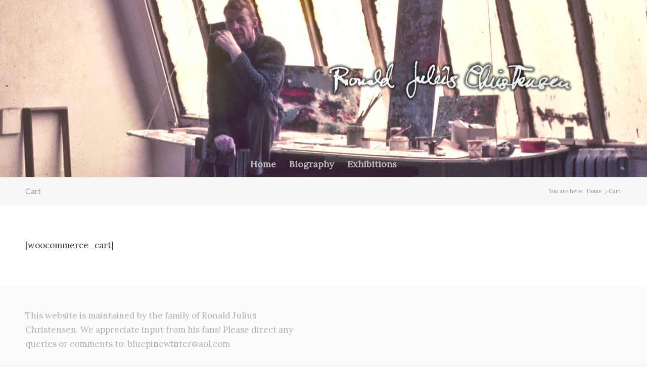

--- FILE ---
content_type: text/css
request_url: https://ronaldjuliuschristensen.com/wp-content/themes/enfold-child/style.css?ver=6.0.8
body_size: -22
content:
/*

Theme Name: RJC
Description: A <a href='http://codex.wordpress.org/Child_Themes'>Child Theme</a> for the Enfold Wordpress Theme. If you plan to do a lot of file modifications we recommend to use this Theme instead of the original Theme. Updating wil be much easier then.

Version: 1.0

Author: Kriesi

Author URI: http://www.kriesi.at

Template: enfold

*/







/*Add your own styles here:*/



